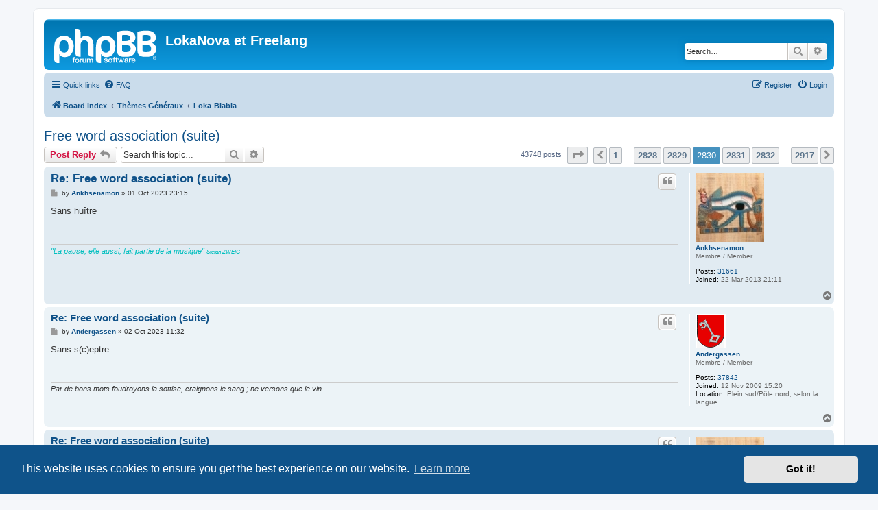

--- FILE ---
content_type: text/html; charset=UTF-8
request_url: https://forum.lokanova.net/viewtopic.php?p=515204&sid=28d0003c978c8c788a30e1465ddd2e70
body_size: 7931
content:
<!DOCTYPE html>
<html dir="ltr" lang="en-gb">
<head>
<meta charset="utf-8" />
<meta http-equiv="X-UA-Compatible" content="IE=edge">
<meta name="viewport" content="width=device-width, initial-scale=1" />

<title>Free word association (suite) - Page 2830 - LokaNova et Freelang</title>

				<link rel="alternate" type="application/atom+xml" title="Feed - New Topics" href="/app.php/feed/topics?sid=8e3be6b1e78a9a9900eecbb3ef99af58">				
	<link rel="canonical" href="https://forum.lokanova.net/viewtopic.php?t=12571&amp;start=42435">

<!--
	phpBB style name: prosilver
	Based on style:   prosilver (this is the default phpBB3 style)
	Original author:  Tom Beddard ( http://www.subBlue.com/ )
	Modified by:
-->

<link href="./assets/css/font-awesome.min.css?assets_version=81" rel="stylesheet">
<link href="./styles/prosilver/theme/stylesheet.css?assets_version=81" rel="stylesheet">
<link href="./styles/prosilver/theme/en/stylesheet.css?assets_version=81" rel="stylesheet">



	<link href="./assets/cookieconsent/cookieconsent.min.css?assets_version=81" rel="stylesheet">

<!--[if lte IE 9]>
	<link href="./styles/prosilver/theme/tweaks.css?assets_version=81" rel="stylesheet">
<![endif]-->





</head>
<body id="phpbb" class="nojs notouch section-viewtopic ltr ">


<div id="wrap" class="wrap">
	<a id="top" class="top-anchor" accesskey="t"></a>
	<div id="page-header">
		<div class="headerbar" role="banner">
					<div class="inner">

			<div id="site-description" class="site-description">
		<a id="logo" class="logo" href="./index.php?sid=8e3be6b1e78a9a9900eecbb3ef99af58" title="Board index">
					<span class="site_logo"></span>
				</a>
				<h1>LokaNova et Freelang</h1>
				<p></p>
				<p class="skiplink"><a href="#start_here">Skip to content</a></p>
			</div>

									<div id="search-box" class="search-box search-header" role="search">
				<form action="./search.php?sid=8e3be6b1e78a9a9900eecbb3ef99af58" method="get" id="search">
				<fieldset>
					<input name="keywords" id="keywords" type="search" maxlength="128" title="Search for keywords" class="inputbox search tiny" size="20" value="" placeholder="Search…" />
					<button class="button button-search" type="submit" title="Search">
						<i class="icon fa-search fa-fw" aria-hidden="true"></i><span class="sr-only">Search</span>
					</button>
					<a href="./search.php?sid=8e3be6b1e78a9a9900eecbb3ef99af58" class="button button-search-end" title="Advanced search">
						<i class="icon fa-cog fa-fw" aria-hidden="true"></i><span class="sr-only">Advanced search</span>
					</a>
					<input type="hidden" name="sid" value="8e3be6b1e78a9a9900eecbb3ef99af58" />

				</fieldset>
				</form>
			</div>
						
			</div>
					</div>
				<div class="navbar" role="navigation">
	<div class="inner">

	<ul id="nav-main" class="nav-main linklist" role="menubar">

		<li id="quick-links" class="quick-links dropdown-container responsive-menu" data-skip-responsive="true">
			<a href="#" class="dropdown-trigger">
				<i class="icon fa-bars fa-fw" aria-hidden="true"></i><span>Quick links</span>
			</a>
			<div class="dropdown">
				<div class="pointer"><div class="pointer-inner"></div></div>
				<ul class="dropdown-contents" role="menu">
					
											<li class="separator"></li>
																									<li>
								<a href="./search.php?search_id=unanswered&amp;sid=8e3be6b1e78a9a9900eecbb3ef99af58" role="menuitem">
									<i class="icon fa-file-o fa-fw icon-gray" aria-hidden="true"></i><span>Unanswered topics</span>
								</a>
							</li>
							<li>
								<a href="./search.php?search_id=active_topics&amp;sid=8e3be6b1e78a9a9900eecbb3ef99af58" role="menuitem">
									<i class="icon fa-file-o fa-fw icon-blue" aria-hidden="true"></i><span>Active topics</span>
								</a>
							</li>
							<li class="separator"></li>
							<li>
								<a href="./search.php?sid=8e3be6b1e78a9a9900eecbb3ef99af58" role="menuitem">
									<i class="icon fa-search fa-fw" aria-hidden="true"></i><span>Search</span>
								</a>
							</li>
					
										<li class="separator"></li>

									</ul>
			</div>
		</li>

				<li data-skip-responsive="true">
			<a href="/app.php/help/faq?sid=8e3be6b1e78a9a9900eecbb3ef99af58" rel="help" title="Frequently Asked Questions" role="menuitem">
				<i class="icon fa-question-circle fa-fw" aria-hidden="true"></i><span>FAQ</span>
			</a>
		</li>
						
			<li class="rightside"  data-skip-responsive="true">
			<a href="./ucp.php?mode=login&amp;redirect=viewtopic.php%3Fp%3D515204&amp;sid=8e3be6b1e78a9a9900eecbb3ef99af58" title="Login" accesskey="x" role="menuitem">
				<i class="icon fa-power-off fa-fw" aria-hidden="true"></i><span>Login</span>
			</a>
		</li>
					<li class="rightside" data-skip-responsive="true">
				<a href="./ucp.php?mode=register&amp;sid=8e3be6b1e78a9a9900eecbb3ef99af58" role="menuitem">
					<i class="icon fa-pencil-square-o  fa-fw" aria-hidden="true"></i><span>Register</span>
				</a>
			</li>
						</ul>

	<ul id="nav-breadcrumbs" class="nav-breadcrumbs linklist navlinks" role="menubar">
				
		
		<li class="breadcrumbs" itemscope itemtype="https://schema.org/BreadcrumbList">

			
							<span class="crumb" itemtype="https://schema.org/ListItem" itemprop="itemListElement" itemscope><a itemprop="item" href="./index.php?sid=8e3be6b1e78a9a9900eecbb3ef99af58" accesskey="h" data-navbar-reference="index"><i class="icon fa-home fa-fw"></i><span itemprop="name">Board index</span></a><meta itemprop="position" content="1" /></span>

											
								<span class="crumb" itemtype="https://schema.org/ListItem" itemprop="itemListElement" itemscope data-forum-id="27"><a itemprop="item" href="./viewforum.php?f=27&amp;sid=8e3be6b1e78a9a9900eecbb3ef99af58"><span itemprop="name">Thèmes Généraux</span></a><meta itemprop="position" content="2" /></span>
															
								<span class="crumb" itemtype="https://schema.org/ListItem" itemprop="itemListElement" itemscope data-forum-id="1"><a itemprop="item" href="./viewforum.php?f=1&amp;sid=8e3be6b1e78a9a9900eecbb3ef99af58"><span itemprop="name">Loka-Blabla</span></a><meta itemprop="position" content="3" /></span>
							
					</li>

		
					<li class="rightside responsive-search">
				<a href="./search.php?sid=8e3be6b1e78a9a9900eecbb3ef99af58" title="View the advanced search options" role="menuitem">
					<i class="icon fa-search fa-fw" aria-hidden="true"></i><span class="sr-only">Search</span>
				</a>
			</li>
			</ul>

	</div>
</div>
	</div>

	
	<a id="start_here" class="anchor"></a>
	<div id="page-body" class="page-body" role="main">
		
		
<h2 class="topic-title"><a href="./viewtopic.php?t=12571&amp;start=42435&amp;sid=8e3be6b1e78a9a9900eecbb3ef99af58">Free word association (suite)</a></h2>
<!-- NOTE: remove the style="display: none" when you want to have the forum description on the topic body -->
<div style="display: none !important;">Venez tous :o) ... blabla, coup de gueule, délire... Faut que ça bouge!!<br /></div>


<div class="action-bar bar-top">
	
			<a href="./posting.php?mode=reply&amp;t=12571&amp;sid=8e3be6b1e78a9a9900eecbb3ef99af58" class="button" title="Post a reply">
							<span>Post Reply</span> <i class="icon fa-reply fa-fw" aria-hidden="true"></i>
					</a>
	
			
			<div class="search-box" role="search">
			<form method="get" id="topic-search" action="./search.php?sid=8e3be6b1e78a9a9900eecbb3ef99af58">
			<fieldset>
				<input class="inputbox search tiny"  type="search" name="keywords" id="search_keywords" size="20" placeholder="Search this topic…" />
				<button class="button button-search" type="submit" title="Search">
					<i class="icon fa-search fa-fw" aria-hidden="true"></i><span class="sr-only">Search</span>
				</button>
				<a href="./search.php?sid=8e3be6b1e78a9a9900eecbb3ef99af58" class="button button-search-end" title="Advanced search">
					<i class="icon fa-cog fa-fw" aria-hidden="true"></i><span class="sr-only">Advanced search</span>
				</a>
				<input type="hidden" name="t" value="12571" />
<input type="hidden" name="sf" value="msgonly" />
<input type="hidden" name="sid" value="8e3be6b1e78a9a9900eecbb3ef99af58" />

			</fieldset>
			</form>
		</div>
	
			<div class="pagination">
			43748 posts
							<ul>
	<li class="dropdown-container dropdown-button-control dropdown-page-jump page-jump">
		<a class="button button-icon-only dropdown-trigger" href="#" title="Click to jump to page…" role="button"><i class="icon fa-level-down fa-rotate-270" aria-hidden="true"></i><span class="sr-only">Page <strong>2830</strong> of <strong>2917</strong></span></a>
		<div class="dropdown">
			<div class="pointer"><div class="pointer-inner"></div></div>
			<ul class="dropdown-contents">
				<li>Jump to page:</li>
				<li class="page-jump-form">
					<input type="number" name="page-number" min="1" max="999999" title="Enter the page number you wish to go to" class="inputbox tiny" data-per-page="15" data-base-url=".&#x2F;viewtopic.php&#x3F;t&#x3D;12571&amp;amp&#x3B;sid&#x3D;8e3be6b1e78a9a9900eecbb3ef99af58" data-start-name="start" />
					<input class="button2" value="Go" type="button" />
				</li>
			</ul>
		</div>
	</li>
			<li class="arrow previous"><a class="button button-icon-only" href="./viewtopic.php?t=12571&amp;sid=8e3be6b1e78a9a9900eecbb3ef99af58&amp;start=42420" rel="prev" role="button"><i class="icon fa-chevron-left fa-fw" aria-hidden="true"></i><span class="sr-only">Previous</span></a></li>
				<li><a class="button" href="./viewtopic.php?t=12571&amp;sid=8e3be6b1e78a9a9900eecbb3ef99af58" role="button">1</a></li>
			<li class="ellipsis" role="separator"><span>…</span></li>
				<li><a class="button" href="./viewtopic.php?t=12571&amp;sid=8e3be6b1e78a9a9900eecbb3ef99af58&amp;start=42405" role="button">2828</a></li>
				<li><a class="button" href="./viewtopic.php?t=12571&amp;sid=8e3be6b1e78a9a9900eecbb3ef99af58&amp;start=42420" role="button">2829</a></li>
			<li class="active"><span>2830</span></li>
				<li><a class="button" href="./viewtopic.php?t=12571&amp;sid=8e3be6b1e78a9a9900eecbb3ef99af58&amp;start=42450" role="button">2831</a></li>
				<li><a class="button" href="./viewtopic.php?t=12571&amp;sid=8e3be6b1e78a9a9900eecbb3ef99af58&amp;start=42465" role="button">2832</a></li>
			<li class="ellipsis" role="separator"><span>…</span></li>
				<li><a class="button" href="./viewtopic.php?t=12571&amp;sid=8e3be6b1e78a9a9900eecbb3ef99af58&amp;start=43740" role="button">2917</a></li>
				<li class="arrow next"><a class="button button-icon-only" href="./viewtopic.php?t=12571&amp;sid=8e3be6b1e78a9a9900eecbb3ef99af58&amp;start=42450" rel="next" role="button"><i class="icon fa-chevron-right fa-fw" aria-hidden="true"></i><span class="sr-only">Next</span></a></li>
	</ul>
					</div>
		</div>




			<div id="p515204" class="post has-profile bg2">
		<div class="inner">

		<dl class="postprofile" id="profile515204">
			<dt class="has-profile-rank has-avatar">
				<div class="avatar-container">
																<a href="./memberlist.php?mode=viewprofile&amp;u=46463&amp;sid=8e3be6b1e78a9a9900eecbb3ef99af58" class="avatar"><img class="avatar" src="./download/file.php?avatar=46463_1672677572.jpg" width="100" height="100" alt="User avatar" /></a>														</div>
								<a href="./memberlist.php?mode=viewprofile&amp;u=46463&amp;sid=8e3be6b1e78a9a9900eecbb3ef99af58" class="username">Ankhsenamon</a>							</dt>

						<dd class="profile-rank">Membre / Member</dd>			
		<dd class="profile-posts"><strong>Posts:</strong> <a href="./search.php?author_id=46463&amp;sr=posts&amp;sid=8e3be6b1e78a9a9900eecbb3ef99af58">31661</a></dd>		<dd class="profile-joined"><strong>Joined:</strong> 22 Mar 2013 21:11</dd>		
		
						
						
		</dl>

		<div class="postbody">
						<div id="post_content515204">

					<h3 class="first">
						<a href="./viewtopic.php?p=515204&amp;sid=8e3be6b1e78a9a9900eecbb3ef99af58#p515204">Re: Free word association (suite)</a>
		</h3>

													<ul class="post-buttons">
																																									<li>
							<a href="./posting.php?mode=quote&amp;p=515204&amp;sid=8e3be6b1e78a9a9900eecbb3ef99af58" title="Reply with quote" class="button button-icon-only">
								<i class="icon fa-quote-left fa-fw" aria-hidden="true"></i><span class="sr-only">Quote</span>
							</a>
						</li>
														</ul>
							
						<p class="author">
									<a class="unread" href="./viewtopic.php?p=515204&amp;sid=8e3be6b1e78a9a9900eecbb3ef99af58#p515204" title="Post">
						<i class="icon fa-file fa-fw icon-lightgray icon-md" aria-hidden="true"></i><span class="sr-only">Post</span>
					</a>
								<span class="responsive-hide">by <strong><a href="./memberlist.php?mode=viewprofile&amp;u=46463&amp;sid=8e3be6b1e78a9a9900eecbb3ef99af58" class="username">Ankhsenamon</a></strong> &raquo; </span><time datetime="2023-10-01T21:15:13+00:00">01 Oct 2023 23:15</time>
			</p>
			
			
			
			<div class="content">Sans huître</div>

			
			
									
						
							<div id="sig515204" class="signature"><em class="text-italics"><span style="color:#00BFBF">"La pause, elle aussi, fait partie de la musique" <span style="font-size:75%;line-height:116%">Stefan ZWEIG</span></span></em></div>			
						</div>

		</div>

				<div class="back2top">
						<a href="#top" class="top" title="Top">
				<i class="icon fa-chevron-circle-up fa-fw icon-gray" aria-hidden="true"></i>
				<span class="sr-only">Top</span>
			</a>
					</div>
		
		</div>
	</div>

				<div id="p515207" class="post has-profile bg1">
		<div class="inner">

		<dl class="postprofile" id="profile515207">
			<dt class="has-profile-rank has-avatar">
				<div class="avatar-container">
																<a href="./memberlist.php?mode=viewprofile&amp;u=34051&amp;sid=8e3be6b1e78a9a9900eecbb3ef99af58" class="avatar"><img class="avatar" src="./download/file.php?avatar=34051_1258378389.gif" width="44" height="50" alt="User avatar" /></a>														</div>
								<a href="./memberlist.php?mode=viewprofile&amp;u=34051&amp;sid=8e3be6b1e78a9a9900eecbb3ef99af58" class="username">Andergassen</a>							</dt>

						<dd class="profile-rank">Membre / Member</dd>			
		<dd class="profile-posts"><strong>Posts:</strong> <a href="./search.php?author_id=34051&amp;sr=posts&amp;sid=8e3be6b1e78a9a9900eecbb3ef99af58">37842</a></dd>		<dd class="profile-joined"><strong>Joined:</strong> 12 Nov 2009 15:20</dd>		
		
											<dd class="profile-custom-field profile-phpbb_location"><strong>Location:</strong> Plein sud/Pôle nord, selon la langue</dd>
							
						
		</dl>

		<div class="postbody">
						<div id="post_content515207">

					<h3 >
						<a href="./viewtopic.php?p=515207&amp;sid=8e3be6b1e78a9a9900eecbb3ef99af58#p515207">Re: Free word association (suite)</a>
		</h3>

													<ul class="post-buttons">
																																									<li>
							<a href="./posting.php?mode=quote&amp;p=515207&amp;sid=8e3be6b1e78a9a9900eecbb3ef99af58" title="Reply with quote" class="button button-icon-only">
								<i class="icon fa-quote-left fa-fw" aria-hidden="true"></i><span class="sr-only">Quote</span>
							</a>
						</li>
														</ul>
							
						<p class="author">
									<a class="unread" href="./viewtopic.php?p=515207&amp;sid=8e3be6b1e78a9a9900eecbb3ef99af58#p515207" title="Post">
						<i class="icon fa-file fa-fw icon-lightgray icon-md" aria-hidden="true"></i><span class="sr-only">Post</span>
					</a>
								<span class="responsive-hide">by <strong><a href="./memberlist.php?mode=viewprofile&amp;u=34051&amp;sid=8e3be6b1e78a9a9900eecbb3ef99af58" class="username">Andergassen</a></strong> &raquo; </span><time datetime="2023-10-02T09:32:03+00:00">02 Oct 2023 11:32</time>
			</p>
			
			
			
			<div class="content">Sans s(c)eptre</div>

			
			
									
						
							<div id="sig515207" class="signature"><em class="text-italics">Par de bons mots foudroyons la sottise, craignons le sang ; ne versons que le vin.</em></div>			
						</div>

		</div>

				<div class="back2top">
						<a href="#top" class="top" title="Top">
				<i class="icon fa-chevron-circle-up fa-fw icon-gray" aria-hidden="true"></i>
				<span class="sr-only">Top</span>
			</a>
					</div>
		
		</div>
	</div>

				<div id="p515211" class="post has-profile bg2">
		<div class="inner">

		<dl class="postprofile" id="profile515211">
			<dt class="has-profile-rank has-avatar">
				<div class="avatar-container">
																<a href="./memberlist.php?mode=viewprofile&amp;u=46463&amp;sid=8e3be6b1e78a9a9900eecbb3ef99af58" class="avatar"><img class="avatar" src="./download/file.php?avatar=46463_1672677572.jpg" width="100" height="100" alt="User avatar" /></a>														</div>
								<a href="./memberlist.php?mode=viewprofile&amp;u=46463&amp;sid=8e3be6b1e78a9a9900eecbb3ef99af58" class="username">Ankhsenamon</a>							</dt>

						<dd class="profile-rank">Membre / Member</dd>			
		<dd class="profile-posts"><strong>Posts:</strong> <a href="./search.php?author_id=46463&amp;sr=posts&amp;sid=8e3be6b1e78a9a9900eecbb3ef99af58">31661</a></dd>		<dd class="profile-joined"><strong>Joined:</strong> 22 Mar 2013 21:11</dd>		
		
						
						
		</dl>

		<div class="postbody">
						<div id="post_content515211">

					<h3 >
						<a href="./viewtopic.php?p=515211&amp;sid=8e3be6b1e78a9a9900eecbb3ef99af58#p515211">Re: Free word association (suite)</a>
		</h3>

													<ul class="post-buttons">
																																									<li>
							<a href="./posting.php?mode=quote&amp;p=515211&amp;sid=8e3be6b1e78a9a9900eecbb3ef99af58" title="Reply with quote" class="button button-icon-only">
								<i class="icon fa-quote-left fa-fw" aria-hidden="true"></i><span class="sr-only">Quote</span>
							</a>
						</li>
														</ul>
							
						<p class="author">
									<a class="unread" href="./viewtopic.php?p=515211&amp;sid=8e3be6b1e78a9a9900eecbb3ef99af58#p515211" title="Post">
						<i class="icon fa-file fa-fw icon-lightgray icon-md" aria-hidden="true"></i><span class="sr-only">Post</span>
					</a>
								<span class="responsive-hide">by <strong><a href="./memberlist.php?mode=viewprofile&amp;u=46463&amp;sid=8e3be6b1e78a9a9900eecbb3ef99af58" class="username">Ankhsenamon</a></strong> &raquo; </span><time datetime="2023-10-02T17:03:17+00:00">02 Oct 2023 19:03</time>
			</p>
			
			
			
			<div class="content">Dé chut <img alt="🎲" class="emoji smilies" draggable="false" src="//cdn.jsdelivr.net/gh/twitter/twemoji@latest/assets/svg/1f3b2.svg"></div>

			
			
									
						
							<div id="sig515211" class="signature"><em class="text-italics"><span style="color:#00BFBF">"La pause, elle aussi, fait partie de la musique" <span style="font-size:75%;line-height:116%">Stefan ZWEIG</span></span></em></div>			
						</div>

		</div>

				<div class="back2top">
						<a href="#top" class="top" title="Top">
				<i class="icon fa-chevron-circle-up fa-fw icon-gray" aria-hidden="true"></i>
				<span class="sr-only">Top</span>
			</a>
					</div>
		
		</div>
	</div>

				<div id="p515219" class="post has-profile bg1">
		<div class="inner">

		<dl class="postprofile" id="profile515219">
			<dt class="has-profile-rank has-avatar">
				<div class="avatar-container">
																<a href="./memberlist.php?mode=viewprofile&amp;u=34051&amp;sid=8e3be6b1e78a9a9900eecbb3ef99af58" class="avatar"><img class="avatar" src="./download/file.php?avatar=34051_1258378389.gif" width="44" height="50" alt="User avatar" /></a>														</div>
								<a href="./memberlist.php?mode=viewprofile&amp;u=34051&amp;sid=8e3be6b1e78a9a9900eecbb3ef99af58" class="username">Andergassen</a>							</dt>

						<dd class="profile-rank">Membre / Member</dd>			
		<dd class="profile-posts"><strong>Posts:</strong> <a href="./search.php?author_id=34051&amp;sr=posts&amp;sid=8e3be6b1e78a9a9900eecbb3ef99af58">37842</a></dd>		<dd class="profile-joined"><strong>Joined:</strong> 12 Nov 2009 15:20</dd>		
		
											<dd class="profile-custom-field profile-phpbb_location"><strong>Location:</strong> Plein sud/Pôle nord, selon la langue</dd>
							
						
		</dl>

		<div class="postbody">
						<div id="post_content515219">

					<h3 >
						<a href="./viewtopic.php?p=515219&amp;sid=8e3be6b1e78a9a9900eecbb3ef99af58#p515219">Re: Free word association (suite)</a>
		</h3>

													<ul class="post-buttons">
																																									<li>
							<a href="./posting.php?mode=quote&amp;p=515219&amp;sid=8e3be6b1e78a9a9900eecbb3ef99af58" title="Reply with quote" class="button button-icon-only">
								<i class="icon fa-quote-left fa-fw" aria-hidden="true"></i><span class="sr-only">Quote</span>
							</a>
						</li>
														</ul>
							
						<p class="author">
									<a class="unread" href="./viewtopic.php?p=515219&amp;sid=8e3be6b1e78a9a9900eecbb3ef99af58#p515219" title="Post">
						<i class="icon fa-file fa-fw icon-lightgray icon-md" aria-hidden="true"></i><span class="sr-only">Post</span>
					</a>
								<span class="responsive-hide">by <strong><a href="./memberlist.php?mode=viewprofile&amp;u=34051&amp;sid=8e3be6b1e78a9a9900eecbb3ef99af58" class="username">Andergassen</a></strong> &raquo; </span><time datetime="2023-10-03T07:06:15+00:00">03 Oct 2023 09:06</time>
			</p>
			
			
			
			<div class="content">face perdue</div>

			
			
									
						
							<div id="sig515219" class="signature"><em class="text-italics">Par de bons mots foudroyons la sottise, craignons le sang ; ne versons que le vin.</em></div>			
						</div>

		</div>

				<div class="back2top">
						<a href="#top" class="top" title="Top">
				<i class="icon fa-chevron-circle-up fa-fw icon-gray" aria-hidden="true"></i>
				<span class="sr-only">Top</span>
			</a>
					</div>
		
		</div>
	</div>

				<div id="p515222" class="post has-profile bg2">
		<div class="inner">

		<dl class="postprofile" id="profile515222">
			<dt class="has-profile-rank has-avatar">
				<div class="avatar-container">
																<a href="./memberlist.php?mode=viewprofile&amp;u=46463&amp;sid=8e3be6b1e78a9a9900eecbb3ef99af58" class="avatar"><img class="avatar" src="./download/file.php?avatar=46463_1672677572.jpg" width="100" height="100" alt="User avatar" /></a>														</div>
								<a href="./memberlist.php?mode=viewprofile&amp;u=46463&amp;sid=8e3be6b1e78a9a9900eecbb3ef99af58" class="username">Ankhsenamon</a>							</dt>

						<dd class="profile-rank">Membre / Member</dd>			
		<dd class="profile-posts"><strong>Posts:</strong> <a href="./search.php?author_id=46463&amp;sr=posts&amp;sid=8e3be6b1e78a9a9900eecbb3ef99af58">31661</a></dd>		<dd class="profile-joined"><strong>Joined:</strong> 22 Mar 2013 21:11</dd>		
		
						
						
		</dl>

		<div class="postbody">
						<div id="post_content515222">

					<h3 >
						<a href="./viewtopic.php?p=515222&amp;sid=8e3be6b1e78a9a9900eecbb3ef99af58#p515222">Re: Free word association (suite)</a>
		</h3>

													<ul class="post-buttons">
																																									<li>
							<a href="./posting.php?mode=quote&amp;p=515222&amp;sid=8e3be6b1e78a9a9900eecbb3ef99af58" title="Reply with quote" class="button button-icon-only">
								<i class="icon fa-quote-left fa-fw" aria-hidden="true"></i><span class="sr-only">Quote</span>
							</a>
						</li>
														</ul>
							
						<p class="author">
									<a class="unread" href="./viewtopic.php?p=515222&amp;sid=8e3be6b1e78a9a9900eecbb3ef99af58#p515222" title="Post">
						<i class="icon fa-file fa-fw icon-lightgray icon-md" aria-hidden="true"></i><span class="sr-only">Post</span>
					</a>
								<span class="responsive-hide">by <strong><a href="./memberlist.php?mode=viewprofile&amp;u=46463&amp;sid=8e3be6b1e78a9a9900eecbb3ef99af58" class="username">Ankhsenamon</a></strong> &raquo; </span><time datetime="2023-10-03T10:39:10+00:00">03 Oct 2023 12:39</time>
			</p>
			
			
			
			<div class="content">Face-efface <img alt="🤜" class="emoji smilies" draggable="false" src="//cdn.jsdelivr.net/gh/twitter/twemoji@latest/assets/svg/1f91c.svg"><img alt="🤛" class="emoji smilies" draggable="false" src="//cdn.jsdelivr.net/gh/twitter/twemoji@latest/assets/svg/1f91b.svg"></div>

			
			
									
						
							<div id="sig515222" class="signature"><em class="text-italics"><span style="color:#00BFBF">"La pause, elle aussi, fait partie de la musique" <span style="font-size:75%;line-height:116%">Stefan ZWEIG</span></span></em></div>			
						</div>

		</div>

				<div class="back2top">
						<a href="#top" class="top" title="Top">
				<i class="icon fa-chevron-circle-up fa-fw icon-gray" aria-hidden="true"></i>
				<span class="sr-only">Top</span>
			</a>
					</div>
		
		</div>
	</div>

				<div id="p515223" class="post has-profile bg1">
		<div class="inner">

		<dl class="postprofile" id="profile515223">
			<dt class="has-profile-rank has-avatar">
				<div class="avatar-container">
																<a href="./memberlist.php?mode=viewprofile&amp;u=34051&amp;sid=8e3be6b1e78a9a9900eecbb3ef99af58" class="avatar"><img class="avatar" src="./download/file.php?avatar=34051_1258378389.gif" width="44" height="50" alt="User avatar" /></a>														</div>
								<a href="./memberlist.php?mode=viewprofile&amp;u=34051&amp;sid=8e3be6b1e78a9a9900eecbb3ef99af58" class="username">Andergassen</a>							</dt>

						<dd class="profile-rank">Membre / Member</dd>			
		<dd class="profile-posts"><strong>Posts:</strong> <a href="./search.php?author_id=34051&amp;sr=posts&amp;sid=8e3be6b1e78a9a9900eecbb3ef99af58">37842</a></dd>		<dd class="profile-joined"><strong>Joined:</strong> 12 Nov 2009 15:20</dd>		
		
											<dd class="profile-custom-field profile-phpbb_location"><strong>Location:</strong> Plein sud/Pôle nord, selon la langue</dd>
							
						
		</dl>

		<div class="postbody">
						<div id="post_content515223">

					<h3 >
						<a href="./viewtopic.php?p=515223&amp;sid=8e3be6b1e78a9a9900eecbb3ef99af58#p515223">Re: Free word association (suite)</a>
		</h3>

													<ul class="post-buttons">
																																									<li>
							<a href="./posting.php?mode=quote&amp;p=515223&amp;sid=8e3be6b1e78a9a9900eecbb3ef99af58" title="Reply with quote" class="button button-icon-only">
								<i class="icon fa-quote-left fa-fw" aria-hidden="true"></i><span class="sr-only">Quote</span>
							</a>
						</li>
														</ul>
							
						<p class="author">
									<a class="unread" href="./viewtopic.php?p=515223&amp;sid=8e3be6b1e78a9a9900eecbb3ef99af58#p515223" title="Post">
						<i class="icon fa-file fa-fw icon-lightgray icon-md" aria-hidden="true"></i><span class="sr-only">Post</span>
					</a>
								<span class="responsive-hide">by <strong><a href="./memberlist.php?mode=viewprofile&amp;u=34051&amp;sid=8e3be6b1e78a9a9900eecbb3ef99af58" class="username">Andergassen</a></strong> &raquo; </span><time datetime="2023-10-03T15:51:19+00:00">03 Oct 2023 17:51</time>
			</p>
			
			
			
			<div class="content">gomme</div>

			
			
									
						
							<div id="sig515223" class="signature"><em class="text-italics">Par de bons mots foudroyons la sottise, craignons le sang ; ne versons que le vin.</em></div>			
						</div>

		</div>

				<div class="back2top">
						<a href="#top" class="top" title="Top">
				<i class="icon fa-chevron-circle-up fa-fw icon-gray" aria-hidden="true"></i>
				<span class="sr-only">Top</span>
			</a>
					</div>
		
		</div>
	</div>

				<div id="p515226" class="post has-profile bg2">
		<div class="inner">

		<dl class="postprofile" id="profile515226">
			<dt class="has-profile-rank has-avatar">
				<div class="avatar-container">
																<a href="./memberlist.php?mode=viewprofile&amp;u=46463&amp;sid=8e3be6b1e78a9a9900eecbb3ef99af58" class="avatar"><img class="avatar" src="./download/file.php?avatar=46463_1672677572.jpg" width="100" height="100" alt="User avatar" /></a>														</div>
								<a href="./memberlist.php?mode=viewprofile&amp;u=46463&amp;sid=8e3be6b1e78a9a9900eecbb3ef99af58" class="username">Ankhsenamon</a>							</dt>

						<dd class="profile-rank">Membre / Member</dd>			
		<dd class="profile-posts"><strong>Posts:</strong> <a href="./search.php?author_id=46463&amp;sr=posts&amp;sid=8e3be6b1e78a9a9900eecbb3ef99af58">31661</a></dd>		<dd class="profile-joined"><strong>Joined:</strong> 22 Mar 2013 21:11</dd>		
		
						
						
		</dl>

		<div class="postbody">
						<div id="post_content515226">

					<h3 >
						<a href="./viewtopic.php?p=515226&amp;sid=8e3be6b1e78a9a9900eecbb3ef99af58#p515226">Re: Free word association (suite)</a>
		</h3>

													<ul class="post-buttons">
																																									<li>
							<a href="./posting.php?mode=quote&amp;p=515226&amp;sid=8e3be6b1e78a9a9900eecbb3ef99af58" title="Reply with quote" class="button button-icon-only">
								<i class="icon fa-quote-left fa-fw" aria-hidden="true"></i><span class="sr-only">Quote</span>
							</a>
						</li>
														</ul>
							
						<p class="author">
									<a class="unread" href="./viewtopic.php?p=515226&amp;sid=8e3be6b1e78a9a9900eecbb3ef99af58#p515226" title="Post">
						<i class="icon fa-file fa-fw icon-lightgray icon-md" aria-hidden="true"></i><span class="sr-only">Post</span>
					</a>
								<span class="responsive-hide">by <strong><a href="./memberlist.php?mode=viewprofile&amp;u=46463&amp;sid=8e3be6b1e78a9a9900eecbb3ef99af58" class="username">Ankhsenamon</a></strong> &raquo; </span><time datetime="2023-10-03T17:11:02+00:00">03 Oct 2023 19:11</time>
			</p>
			
			
			
			<div class="content">... un enfant aux yeux de lumièèère!<img alt="🐦" class="emoji smilies" draggable="false" src="//cdn.jsdelivr.net/gh/twitter/twemoji@latest/assets/svg/1f426.svg"></div>

			
			
									
						
							<div id="sig515226" class="signature"><em class="text-italics"><span style="color:#00BFBF">"La pause, elle aussi, fait partie de la musique" <span style="font-size:75%;line-height:116%">Stefan ZWEIG</span></span></em></div>			
						</div>

		</div>

				<div class="back2top">
						<a href="#top" class="top" title="Top">
				<i class="icon fa-chevron-circle-up fa-fw icon-gray" aria-hidden="true"></i>
				<span class="sr-only">Top</span>
			</a>
					</div>
		
		</div>
	</div>

				<div id="p515231" class="post has-profile bg1">
		<div class="inner">

		<dl class="postprofile" id="profile515231">
			<dt class="has-profile-rank has-avatar">
				<div class="avatar-container">
																<a href="./memberlist.php?mode=viewprofile&amp;u=34051&amp;sid=8e3be6b1e78a9a9900eecbb3ef99af58" class="avatar"><img class="avatar" src="./download/file.php?avatar=34051_1258378389.gif" width="44" height="50" alt="User avatar" /></a>														</div>
								<a href="./memberlist.php?mode=viewprofile&amp;u=34051&amp;sid=8e3be6b1e78a9a9900eecbb3ef99af58" class="username">Andergassen</a>							</dt>

						<dd class="profile-rank">Membre / Member</dd>			
		<dd class="profile-posts"><strong>Posts:</strong> <a href="./search.php?author_id=34051&amp;sr=posts&amp;sid=8e3be6b1e78a9a9900eecbb3ef99af58">37842</a></dd>		<dd class="profile-joined"><strong>Joined:</strong> 12 Nov 2009 15:20</dd>		
		
											<dd class="profile-custom-field profile-phpbb_location"><strong>Location:</strong> Plein sud/Pôle nord, selon la langue</dd>
							
						
		</dl>

		<div class="postbody">
						<div id="post_content515231">

					<h3 >
						<a href="./viewtopic.php?p=515231&amp;sid=8e3be6b1e78a9a9900eecbb3ef99af58#p515231">Re: Free word association (suite)</a>
		</h3>

													<ul class="post-buttons">
																																									<li>
							<a href="./posting.php?mode=quote&amp;p=515231&amp;sid=8e3be6b1e78a9a9900eecbb3ef99af58" title="Reply with quote" class="button button-icon-only">
								<i class="icon fa-quote-left fa-fw" aria-hidden="true"></i><span class="sr-only">Quote</span>
							</a>
						</li>
														</ul>
							
						<p class="author">
									<a class="unread" href="./viewtopic.php?p=515231&amp;sid=8e3be6b1e78a9a9900eecbb3ef99af58#p515231" title="Post">
						<i class="icon fa-file fa-fw icon-lightgray icon-md" aria-hidden="true"></i><span class="sr-only">Post</span>
					</a>
								<span class="responsive-hide">by <strong><a href="./memberlist.php?mode=viewprofile&amp;u=34051&amp;sid=8e3be6b1e78a9a9900eecbb3ef99af58" class="username">Andergassen</a></strong> &raquo; </span><time datetime="2023-10-03T17:26:27+00:00">03 Oct 2023 19:26</time>
			</p>
			
			
			
			<div class="content">révélation</div>

			
			
									
						
							<div id="sig515231" class="signature"><em class="text-italics">Par de bons mots foudroyons la sottise, craignons le sang ; ne versons que le vin.</em></div>			
						</div>

		</div>

				<div class="back2top">
						<a href="#top" class="top" title="Top">
				<i class="icon fa-chevron-circle-up fa-fw icon-gray" aria-hidden="true"></i>
				<span class="sr-only">Top</span>
			</a>
					</div>
		
		</div>
	</div>

				<div id="p515234" class="post has-profile bg2">
		<div class="inner">

		<dl class="postprofile" id="profile515234">
			<dt class="has-profile-rank has-avatar">
				<div class="avatar-container">
																<a href="./memberlist.php?mode=viewprofile&amp;u=46463&amp;sid=8e3be6b1e78a9a9900eecbb3ef99af58" class="avatar"><img class="avatar" src="./download/file.php?avatar=46463_1672677572.jpg" width="100" height="100" alt="User avatar" /></a>														</div>
								<a href="./memberlist.php?mode=viewprofile&amp;u=46463&amp;sid=8e3be6b1e78a9a9900eecbb3ef99af58" class="username">Ankhsenamon</a>							</dt>

						<dd class="profile-rank">Membre / Member</dd>			
		<dd class="profile-posts"><strong>Posts:</strong> <a href="./search.php?author_id=46463&amp;sr=posts&amp;sid=8e3be6b1e78a9a9900eecbb3ef99af58">31661</a></dd>		<dd class="profile-joined"><strong>Joined:</strong> 22 Mar 2013 21:11</dd>		
		
						
						
		</dl>

		<div class="postbody">
						<div id="post_content515234">

					<h3 >
						<a href="./viewtopic.php?p=515234&amp;sid=8e3be6b1e78a9a9900eecbb3ef99af58#p515234">Re: Free word association (suite)</a>
		</h3>

													<ul class="post-buttons">
																																									<li>
							<a href="./posting.php?mode=quote&amp;p=515234&amp;sid=8e3be6b1e78a9a9900eecbb3ef99af58" title="Reply with quote" class="button button-icon-only">
								<i class="icon fa-quote-left fa-fw" aria-hidden="true"></i><span class="sr-only">Quote</span>
							</a>
						</li>
														</ul>
							
						<p class="author">
									<a class="unread" href="./viewtopic.php?p=515234&amp;sid=8e3be6b1e78a9a9900eecbb3ef99af58#p515234" title="Post">
						<i class="icon fa-file fa-fw icon-lightgray icon-md" aria-hidden="true"></i><span class="sr-only">Post</span>
					</a>
								<span class="responsive-hide">by <strong><a href="./memberlist.php?mode=viewprofile&amp;u=46463&amp;sid=8e3be6b1e78a9a9900eecbb3ef99af58" class="username">Ankhsenamon</a></strong> &raquo; </span><time datetime="2023-10-03T19:48:05+00:00">03 Oct 2023 21:48</time>
			</p>
			
			
			
			<div class="content">Gabriel</div>

			
			
									
						
							<div id="sig515234" class="signature"><em class="text-italics"><span style="color:#00BFBF">"La pause, elle aussi, fait partie de la musique" <span style="font-size:75%;line-height:116%">Stefan ZWEIG</span></span></em></div>			
						</div>

		</div>

				<div class="back2top">
						<a href="#top" class="top" title="Top">
				<i class="icon fa-chevron-circle-up fa-fw icon-gray" aria-hidden="true"></i>
				<span class="sr-only">Top</span>
			</a>
					</div>
		
		</div>
	</div>

				<div id="p515236" class="post has-profile bg1">
		<div class="inner">

		<dl class="postprofile" id="profile515236">
			<dt class="has-profile-rank has-avatar">
				<div class="avatar-container">
																<a href="./memberlist.php?mode=viewprofile&amp;u=2&amp;sid=8e3be6b1e78a9a9900eecbb3ef99af58" class="avatar"><img class="avatar" src="./download/file.php?avatar=2_1288490991.gif" width="100" height="101" alt="User avatar" /></a>														</div>
								<a href="./memberlist.php?mode=viewprofile&amp;u=2&amp;sid=8e3be6b1e78a9a9900eecbb3ef99af58" class="username">Latinus</a>							</dt>

						<dd class="profile-rank">Admin</dd>			
		<dd class="profile-posts"><strong>Posts:</strong> <a href="./search.php?author_id=2&amp;sr=posts&amp;sid=8e3be6b1e78a9a9900eecbb3ef99af58">25004</a></dd>		<dd class="profile-joined"><strong>Joined:</strong> 18 Mar 2002 01:00</dd>		
		
																<dd class="profile-custom-field profile-phpbb_location"><strong>Location:</strong> complètement à l'Ouest</dd>
							
							<dd class="profile-contact">
				<strong>Contact:</strong>
				<div class="dropdown-container dropdown-left">
					<a href="#" class="dropdown-trigger" title="Contact Latinus">
						<i class="icon fa-commenting-o fa-fw icon-lg" aria-hidden="true"></i><span class="sr-only">Contact Latinus</span>
					</a>
					<div class="dropdown">
						<div class="pointer"><div class="pointer-inner"></div></div>
						<div class="dropdown-contents contact-icons">
																																								<div>
																	<a href="http://forum.lokanova.net" title="Website" class="last-cell">
										<span class="contact-icon phpbb_website-icon">Website</span>									</a>
																	</div>
																					</div>
					</div>
				</div>
			</dd>
				
		</dl>

		<div class="postbody">
						<div id="post_content515236">

					<h3 >
						<a href="./viewtopic.php?p=515236&amp;sid=8e3be6b1e78a9a9900eecbb3ef99af58#p515236">Re: Free word association (suite)</a>
		</h3>

													<ul class="post-buttons">
																																									<li>
							<a href="./posting.php?mode=quote&amp;p=515236&amp;sid=8e3be6b1e78a9a9900eecbb3ef99af58" title="Reply with quote" class="button button-icon-only">
								<i class="icon fa-quote-left fa-fw" aria-hidden="true"></i><span class="sr-only">Quote</span>
							</a>
						</li>
														</ul>
							
						<p class="author">
									<a class="unread" href="./viewtopic.php?p=515236&amp;sid=8e3be6b1e78a9a9900eecbb3ef99af58#p515236" title="Post">
						<i class="icon fa-file fa-fw icon-lightgray icon-md" aria-hidden="true"></i><span class="sr-only">Post</span>
					</a>
								<span class="responsive-hide">by <strong><a href="./memberlist.php?mode=viewprofile&amp;u=2&amp;sid=8e3be6b1e78a9a9900eecbb3ef99af58" class="username">Latinus</a></strong> &raquo; </span><time datetime="2023-10-04T17:41:55+00:00">04 Oct 2023 19:41</time>
			</p>
			
			
			
			<div class="content">Mais le gars brille-t-il ?</div>

			
			
									
						
							<div id="sig515236" class="signature">Les courses hippiques, lorsqu'elles s'y frottent.</div>			
						</div>

		</div>

				<div class="back2top">
						<a href="#top" class="top" title="Top">
				<i class="icon fa-chevron-circle-up fa-fw icon-gray" aria-hidden="true"></i>
				<span class="sr-only">Top</span>
			</a>
					</div>
		
		</div>
	</div>

				<div id="p515240" class="post has-profile bg2">
		<div class="inner">

		<dl class="postprofile" id="profile515240">
			<dt class="has-profile-rank has-avatar">
				<div class="avatar-container">
																<a href="./memberlist.php?mode=viewprofile&amp;u=46463&amp;sid=8e3be6b1e78a9a9900eecbb3ef99af58" class="avatar"><img class="avatar" src="./download/file.php?avatar=46463_1672677572.jpg" width="100" height="100" alt="User avatar" /></a>														</div>
								<a href="./memberlist.php?mode=viewprofile&amp;u=46463&amp;sid=8e3be6b1e78a9a9900eecbb3ef99af58" class="username">Ankhsenamon</a>							</dt>

						<dd class="profile-rank">Membre / Member</dd>			
		<dd class="profile-posts"><strong>Posts:</strong> <a href="./search.php?author_id=46463&amp;sr=posts&amp;sid=8e3be6b1e78a9a9900eecbb3ef99af58">31661</a></dd>		<dd class="profile-joined"><strong>Joined:</strong> 22 Mar 2013 21:11</dd>		
		
						
						
		</dl>

		<div class="postbody">
						<div id="post_content515240">

					<h3 >
						<a href="./viewtopic.php?p=515240&amp;sid=8e3be6b1e78a9a9900eecbb3ef99af58#p515240">Re: Free word association (suite)</a>
		</h3>

													<ul class="post-buttons">
																																									<li>
							<a href="./posting.php?mode=quote&amp;p=515240&amp;sid=8e3be6b1e78a9a9900eecbb3ef99af58" title="Reply with quote" class="button button-icon-only">
								<i class="icon fa-quote-left fa-fw" aria-hidden="true"></i><span class="sr-only">Quote</span>
							</a>
						</li>
														</ul>
							
						<p class="author">
									<a class="unread" href="./viewtopic.php?p=515240&amp;sid=8e3be6b1e78a9a9900eecbb3ef99af58#p515240" title="Post">
						<i class="icon fa-file fa-fw icon-lightgray icon-md" aria-hidden="true"></i><span class="sr-only">Post</span>
					</a>
								<span class="responsive-hide">by <strong><a href="./memberlist.php?mode=viewprofile&amp;u=46463&amp;sid=8e3be6b1e78a9a9900eecbb3ef99af58" class="username">Ankhsenamon</a></strong> &raquo; </span><time datetime="2023-10-04T20:26:54+00:00">04 Oct 2023 22:26</time>
			</p>
			
			
			
			<div class="content"><img class="smilies" src="./images/smilies/nono.gif" width="22" height="19" alt=":nono:" title=":nono:"> Est terni, té!</div>

			
			
									
						
							<div id="sig515240" class="signature"><em class="text-italics"><span style="color:#00BFBF">"La pause, elle aussi, fait partie de la musique" <span style="font-size:75%;line-height:116%">Stefan ZWEIG</span></span></em></div>			
						</div>

		</div>

				<div class="back2top">
						<a href="#top" class="top" title="Top">
				<i class="icon fa-chevron-circle-up fa-fw icon-gray" aria-hidden="true"></i>
				<span class="sr-only">Top</span>
			</a>
					</div>
		
		</div>
	</div>

				<div id="p515246" class="post has-profile bg1">
		<div class="inner">

		<dl class="postprofile" id="profile515246">
			<dt class="has-profile-rank has-avatar">
				<div class="avatar-container">
																<a href="./memberlist.php?mode=viewprofile&amp;u=34051&amp;sid=8e3be6b1e78a9a9900eecbb3ef99af58" class="avatar"><img class="avatar" src="./download/file.php?avatar=34051_1258378389.gif" width="44" height="50" alt="User avatar" /></a>														</div>
								<a href="./memberlist.php?mode=viewprofile&amp;u=34051&amp;sid=8e3be6b1e78a9a9900eecbb3ef99af58" class="username">Andergassen</a>							</dt>

						<dd class="profile-rank">Membre / Member</dd>			
		<dd class="profile-posts"><strong>Posts:</strong> <a href="./search.php?author_id=34051&amp;sr=posts&amp;sid=8e3be6b1e78a9a9900eecbb3ef99af58">37842</a></dd>		<dd class="profile-joined"><strong>Joined:</strong> 12 Nov 2009 15:20</dd>		
		
											<dd class="profile-custom-field profile-phpbb_location"><strong>Location:</strong> Plein sud/Pôle nord, selon la langue</dd>
							
						
		</dl>

		<div class="postbody">
						<div id="post_content515246">

					<h3 >
						<a href="./viewtopic.php?p=515246&amp;sid=8e3be6b1e78a9a9900eecbb3ef99af58#p515246">Re: Free word association (suite)</a>
		</h3>

													<ul class="post-buttons">
																																									<li>
							<a href="./posting.php?mode=quote&amp;p=515246&amp;sid=8e3be6b1e78a9a9900eecbb3ef99af58" title="Reply with quote" class="button button-icon-only">
								<i class="icon fa-quote-left fa-fw" aria-hidden="true"></i><span class="sr-only">Quote</span>
							</a>
						</li>
														</ul>
							
						<p class="author">
									<a class="unread" href="./viewtopic.php?p=515246&amp;sid=8e3be6b1e78a9a9900eecbb3ef99af58#p515246" title="Post">
						<i class="icon fa-file fa-fw icon-lightgray icon-md" aria-hidden="true"></i><span class="sr-only">Post</span>
					</a>
								<span class="responsive-hide">by <strong><a href="./memberlist.php?mode=viewprofile&amp;u=34051&amp;sid=8e3be6b1e78a9a9900eecbb3ef99af58" class="username">Andergassen</a></strong> &raquo; </span><time datetime="2023-10-06T17:29:28+00:00">06 Oct 2023 19:29</time>
			</p>
			
			
			
			<div class="content">et un jour</div>

			
			
									
						
							<div id="sig515246" class="signature"><em class="text-italics">Par de bons mots foudroyons la sottise, craignons le sang ; ne versons que le vin.</em></div>			
						</div>

		</div>

				<div class="back2top">
						<a href="#top" class="top" title="Top">
				<i class="icon fa-chevron-circle-up fa-fw icon-gray" aria-hidden="true"></i>
				<span class="sr-only">Top</span>
			</a>
					</div>
		
		</div>
	</div>

				<div id="p515249" class="post has-profile bg2">
		<div class="inner">

		<dl class="postprofile" id="profile515249">
			<dt class="has-profile-rank has-avatar">
				<div class="avatar-container">
																<a href="./memberlist.php?mode=viewprofile&amp;u=46463&amp;sid=8e3be6b1e78a9a9900eecbb3ef99af58" class="avatar"><img class="avatar" src="./download/file.php?avatar=46463_1672677572.jpg" width="100" height="100" alt="User avatar" /></a>														</div>
								<a href="./memberlist.php?mode=viewprofile&amp;u=46463&amp;sid=8e3be6b1e78a9a9900eecbb3ef99af58" class="username">Ankhsenamon</a>							</dt>

						<dd class="profile-rank">Membre / Member</dd>			
		<dd class="profile-posts"><strong>Posts:</strong> <a href="./search.php?author_id=46463&amp;sr=posts&amp;sid=8e3be6b1e78a9a9900eecbb3ef99af58">31661</a></dd>		<dd class="profile-joined"><strong>Joined:</strong> 22 Mar 2013 21:11</dd>		
		
						
						
		</dl>

		<div class="postbody">
						<div id="post_content515249">

					<h3 >
						<a href="./viewtopic.php?p=515249&amp;sid=8e3be6b1e78a9a9900eecbb3ef99af58#p515249">Re: Free word association (suite)</a>
		</h3>

													<ul class="post-buttons">
																																									<li>
							<a href="./posting.php?mode=quote&amp;p=515249&amp;sid=8e3be6b1e78a9a9900eecbb3ef99af58" title="Reply with quote" class="button button-icon-only">
								<i class="icon fa-quote-left fa-fw" aria-hidden="true"></i><span class="sr-only">Quote</span>
							</a>
						</li>
														</ul>
							
						<p class="author">
									<a class="unread" href="./viewtopic.php?p=515249&amp;sid=8e3be6b1e78a9a9900eecbb3ef99af58#p515249" title="Post">
						<i class="icon fa-file fa-fw icon-lightgray icon-md" aria-hidden="true"></i><span class="sr-only">Post</span>
					</a>
								<span class="responsive-hide">by <strong><a href="./memberlist.php?mode=viewprofile&amp;u=46463&amp;sid=8e3be6b1e78a9a9900eecbb3ef99af58" class="username">Ankhsenamon</a></strong> &raquo; </span><time datetime="2023-10-06T18:20:26+00:00">06 Oct 2023 20:20</time>
			</p>
			
			
			
			<div class="content">... une femme</div>

			
			
									
						
							<div id="sig515249" class="signature"><em class="text-italics"><span style="color:#00BFBF">"La pause, elle aussi, fait partie de la musique" <span style="font-size:75%;line-height:116%">Stefan ZWEIG</span></span></em></div>			
						</div>

		</div>

				<div class="back2top">
						<a href="#top" class="top" title="Top">
				<i class="icon fa-chevron-circle-up fa-fw icon-gray" aria-hidden="true"></i>
				<span class="sr-only">Top</span>
			</a>
					</div>
		
		</div>
	</div>

				<div id="p515255" class="post has-profile bg1">
		<div class="inner">

		<dl class="postprofile" id="profile515255">
			<dt class="has-profile-rank has-avatar">
				<div class="avatar-container">
																<a href="./memberlist.php?mode=viewprofile&amp;u=34051&amp;sid=8e3be6b1e78a9a9900eecbb3ef99af58" class="avatar"><img class="avatar" src="./download/file.php?avatar=34051_1258378389.gif" width="44" height="50" alt="User avatar" /></a>														</div>
								<a href="./memberlist.php?mode=viewprofile&amp;u=34051&amp;sid=8e3be6b1e78a9a9900eecbb3ef99af58" class="username">Andergassen</a>							</dt>

						<dd class="profile-rank">Membre / Member</dd>			
		<dd class="profile-posts"><strong>Posts:</strong> <a href="./search.php?author_id=34051&amp;sr=posts&amp;sid=8e3be6b1e78a9a9900eecbb3ef99af58">37842</a></dd>		<dd class="profile-joined"><strong>Joined:</strong> 12 Nov 2009 15:20</dd>		
		
											<dd class="profile-custom-field profile-phpbb_location"><strong>Location:</strong> Plein sud/Pôle nord, selon la langue</dd>
							
						
		</dl>

		<div class="postbody">
						<div id="post_content515255">

					<h3 >
						<a href="./viewtopic.php?p=515255&amp;sid=8e3be6b1e78a9a9900eecbb3ef99af58#p515255">Re: Free word association (suite)</a>
		</h3>

													<ul class="post-buttons">
																																									<li>
							<a href="./posting.php?mode=quote&amp;p=515255&amp;sid=8e3be6b1e78a9a9900eecbb3ef99af58" title="Reply with quote" class="button button-icon-only">
								<i class="icon fa-quote-left fa-fw" aria-hidden="true"></i><span class="sr-only">Quote</span>
							</a>
						</li>
														</ul>
							
						<p class="author">
									<a class="unread" href="./viewtopic.php?p=515255&amp;sid=8e3be6b1e78a9a9900eecbb3ef99af58#p515255" title="Post">
						<i class="icon fa-file fa-fw icon-lightgray icon-md" aria-hidden="true"></i><span class="sr-only">Post</span>
					</a>
								<span class="responsive-hide">by <strong><a href="./memberlist.php?mode=viewprofile&amp;u=34051&amp;sid=8e3be6b1e78a9a9900eecbb3ef99af58" class="username">Andergassen</a></strong> &raquo; </span><time datetime="2023-10-08T17:06:30+00:00">08 Oct 2023 19:06</time>
			</p>
			
			
			
			<div class="content">...et un homme</div>

			
			
									
						
							<div id="sig515255" class="signature"><em class="text-italics">Par de bons mots foudroyons la sottise, craignons le sang ; ne versons que le vin.</em></div>			
						</div>

		</div>

				<div class="back2top">
						<a href="#top" class="top" title="Top">
				<i class="icon fa-chevron-circle-up fa-fw icon-gray" aria-hidden="true"></i>
				<span class="sr-only">Top</span>
			</a>
					</div>
		
		</div>
	</div>

				<div id="p515259" class="post has-profile bg2">
		<div class="inner">

		<dl class="postprofile" id="profile515259">
			<dt class="has-profile-rank has-avatar">
				<div class="avatar-container">
																<a href="./memberlist.php?mode=viewprofile&amp;u=46463&amp;sid=8e3be6b1e78a9a9900eecbb3ef99af58" class="avatar"><img class="avatar" src="./download/file.php?avatar=46463_1672677572.jpg" width="100" height="100" alt="User avatar" /></a>														</div>
								<a href="./memberlist.php?mode=viewprofile&amp;u=46463&amp;sid=8e3be6b1e78a9a9900eecbb3ef99af58" class="username">Ankhsenamon</a>							</dt>

						<dd class="profile-rank">Membre / Member</dd>			
		<dd class="profile-posts"><strong>Posts:</strong> <a href="./search.php?author_id=46463&amp;sr=posts&amp;sid=8e3be6b1e78a9a9900eecbb3ef99af58">31661</a></dd>		<dd class="profile-joined"><strong>Joined:</strong> 22 Mar 2013 21:11</dd>		
		
						
						
		</dl>

		<div class="postbody">
						<div id="post_content515259">

					<h3 >
						<a href="./viewtopic.php?p=515259&amp;sid=8e3be6b1e78a9a9900eecbb3ef99af58#p515259">Re: Free word association (suite)</a>
		</h3>

													<ul class="post-buttons">
																																									<li>
							<a href="./posting.php?mode=quote&amp;p=515259&amp;sid=8e3be6b1e78a9a9900eecbb3ef99af58" title="Reply with quote" class="button button-icon-only">
								<i class="icon fa-quote-left fa-fw" aria-hidden="true"></i><span class="sr-only">Quote</span>
							</a>
						</li>
														</ul>
							
						<p class="author">
									<a class="unread" href="./viewtopic.php?p=515259&amp;sid=8e3be6b1e78a9a9900eecbb3ef99af58#p515259" title="Post">
						<i class="icon fa-file fa-fw icon-lightgray icon-md" aria-hidden="true"></i><span class="sr-only">Post</span>
					</a>
								<span class="responsive-hide">by <strong><a href="./memberlist.php?mode=viewprofile&amp;u=46463&amp;sid=8e3be6b1e78a9a9900eecbb3ef99af58" class="username">Ankhsenamon</a></strong> &raquo; </span><time datetime="2023-10-08T18:13:56+00:00">08 Oct 2023 20:13</time>
			</p>
			
			
			
			<div class="content">Sweet heaume</div>

			
			
									
						
							<div id="sig515259" class="signature"><em class="text-italics"><span style="color:#00BFBF">"La pause, elle aussi, fait partie de la musique" <span style="font-size:75%;line-height:116%">Stefan ZWEIG</span></span></em></div>			
						</div>

		</div>

				<div class="back2top">
						<a href="#top" class="top" title="Top">
				<i class="icon fa-chevron-circle-up fa-fw icon-gray" aria-hidden="true"></i>
				<span class="sr-only">Top</span>
			</a>
					</div>
		
		</div>
	</div>

	

	<div class="action-bar bar-bottom">
	
			<a href="./posting.php?mode=reply&amp;t=12571&amp;sid=8e3be6b1e78a9a9900eecbb3ef99af58" class="button" title="Post a reply">
							<span>Post Reply</span> <i class="icon fa-reply fa-fw" aria-hidden="true"></i>
					</a>
		
	
			<form method="post" action="./viewtopic.php?t=12571&amp;start=42435&amp;sid=8e3be6b1e78a9a9900eecbb3ef99af58">
		<div class="dropdown-container dropdown-container-left dropdown-button-control sort-tools">
	<span title="Display and sorting options" class="button button-secondary dropdown-trigger dropdown-select">
		<i class="icon fa-sort-amount-asc fa-fw" aria-hidden="true"></i>
		<span class="caret"><i class="icon fa-sort-down fa-fw" aria-hidden="true"></i></span>
	</span>
	<div class="dropdown hidden">
		<div class="pointer"><div class="pointer-inner"></div></div>
		<div class="dropdown-contents">
			<fieldset class="display-options">
							<label>Display: <select name="st" id="st"><option value="0" selected="selected">All posts</option><option value="1">1 day</option><option value="7">7 days</option><option value="14">2 weeks</option><option value="30">1 month</option><option value="90">3 months</option><option value="180">6 months</option><option value="365">1 year</option></select></label>
								<label>Sort by: <select name="sk" id="sk"><option value="a">Author</option><option value="t" selected="selected">Post time</option><option value="s">Subject</option></select></label>
				<label>Direction: <select name="sd" id="sd"><option value="a" selected="selected">Ascending</option><option value="d">Descending</option></select></label>
								<hr class="dashed" />
				<input type="submit" class="button2" name="sort" value="Go" />
						</fieldset>
		</div>
	</div>
</div>
		</form>
	
	
	
			<div class="pagination">
			43748 posts
							<ul>
	<li class="dropdown-container dropdown-button-control dropdown-page-jump page-jump">
		<a class="button button-icon-only dropdown-trigger" href="#" title="Click to jump to page…" role="button"><i class="icon fa-level-down fa-rotate-270" aria-hidden="true"></i><span class="sr-only">Page <strong>2830</strong> of <strong>2917</strong></span></a>
		<div class="dropdown">
			<div class="pointer"><div class="pointer-inner"></div></div>
			<ul class="dropdown-contents">
				<li>Jump to page:</li>
				<li class="page-jump-form">
					<input type="number" name="page-number" min="1" max="999999" title="Enter the page number you wish to go to" class="inputbox tiny" data-per-page="15" data-base-url=".&#x2F;viewtopic.php&#x3F;t&#x3D;12571&amp;amp&#x3B;sid&#x3D;8e3be6b1e78a9a9900eecbb3ef99af58" data-start-name="start" />
					<input class="button2" value="Go" type="button" />
				</li>
			</ul>
		</div>
	</li>
			<li class="arrow previous"><a class="button button-icon-only" href="./viewtopic.php?t=12571&amp;sid=8e3be6b1e78a9a9900eecbb3ef99af58&amp;start=42420" rel="prev" role="button"><i class="icon fa-chevron-left fa-fw" aria-hidden="true"></i><span class="sr-only">Previous</span></a></li>
				<li><a class="button" href="./viewtopic.php?t=12571&amp;sid=8e3be6b1e78a9a9900eecbb3ef99af58" role="button">1</a></li>
			<li class="ellipsis" role="separator"><span>…</span></li>
				<li><a class="button" href="./viewtopic.php?t=12571&amp;sid=8e3be6b1e78a9a9900eecbb3ef99af58&amp;start=42405" role="button">2828</a></li>
				<li><a class="button" href="./viewtopic.php?t=12571&amp;sid=8e3be6b1e78a9a9900eecbb3ef99af58&amp;start=42420" role="button">2829</a></li>
			<li class="active"><span>2830</span></li>
				<li><a class="button" href="./viewtopic.php?t=12571&amp;sid=8e3be6b1e78a9a9900eecbb3ef99af58&amp;start=42450" role="button">2831</a></li>
				<li><a class="button" href="./viewtopic.php?t=12571&amp;sid=8e3be6b1e78a9a9900eecbb3ef99af58&amp;start=42465" role="button">2832</a></li>
			<li class="ellipsis" role="separator"><span>…</span></li>
				<li><a class="button" href="./viewtopic.php?t=12571&amp;sid=8e3be6b1e78a9a9900eecbb3ef99af58&amp;start=43740" role="button">2917</a></li>
				<li class="arrow next"><a class="button button-icon-only" href="./viewtopic.php?t=12571&amp;sid=8e3be6b1e78a9a9900eecbb3ef99af58&amp;start=42450" rel="next" role="button"><i class="icon fa-chevron-right fa-fw" aria-hidden="true"></i><span class="sr-only">Next</span></a></li>
	</ul>
					</div>
	</div>


<div class="action-bar actions-jump">
		<p class="jumpbox-return">
		<a href="./viewforum.php?f=1&amp;sid=8e3be6b1e78a9a9900eecbb3ef99af58" class="left-box arrow-left" accesskey="r">
			<i class="icon fa-angle-left fa-fw icon-black" aria-hidden="true"></i><span>Return to “Loka-Blabla”</span>
		</a>
	</p>
	
		<div class="jumpbox dropdown-container dropdown-container-right dropdown-up dropdown-left dropdown-button-control" id="jumpbox">
			<span title="Jump to" class="button button-secondary dropdown-trigger dropdown-select">
				<span>Jump to</span>
				<span class="caret"><i class="icon fa-sort-down fa-fw" aria-hidden="true"></i></span>
			</span>
		<div class="dropdown">
			<div class="pointer"><div class="pointer-inner"></div></div>
			<ul class="dropdown-contents">
																				<li><a href="./viewforum.php?f=26&amp;sid=8e3be6b1e78a9a9900eecbb3ef99af58" class="jumpbox-cat-link"> <span> Le Forum</span></a></li>
																<li><a href="./viewforum.php?f=6&amp;sid=8e3be6b1e78a9a9900eecbb3ef99af58" class="jumpbox-sub-link"><span class="spacer"></span> <span>&#8627; &nbsp; Nouveautés &amp; Suggestions</span></a></li>
																<li><a href="./viewforum.php?f=13&amp;sid=8e3be6b1e78a9a9900eecbb3ef99af58" class="jumpbox-sub-link"><span class="spacer"></span> <span>&#8627; &nbsp; Support</span></a></li>
																<li><a href="./viewforum.php?f=27&amp;sid=8e3be6b1e78a9a9900eecbb3ef99af58" class="jumpbox-cat-link"> <span> Thèmes Généraux</span></a></li>
																<li><a href="./viewforum.php?f=1&amp;sid=8e3be6b1e78a9a9900eecbb3ef99af58" class="jumpbox-sub-link"><span class="spacer"></span> <span>&#8627; &nbsp; Loka-Blabla</span></a></li>
																<li><a href="./viewforum.php?f=7&amp;sid=8e3be6b1e78a9a9900eecbb3ef99af58" class="jumpbox-sub-link"><span class="spacer"></span> <span>&#8627; &nbsp; Actualités</span></a></li>
																<li><a href="./viewforum.php?f=15&amp;sid=8e3be6b1e78a9a9900eecbb3ef99af58" class="jumpbox-sub-link"><span class="spacer"></span> <span>&#8627; &nbsp; Informatique</span></a></li>
																<li><a href="./viewforum.php?f=4&amp;sid=8e3be6b1e78a9a9900eecbb3ef99af58" class="jumpbox-sub-link"><span class="spacer"></span> <span>&#8627; &nbsp; Evènements</span></a></li>
																<li><a href="./viewforum.php?f=28&amp;sid=8e3be6b1e78a9a9900eecbb3ef99af58" class="jumpbox-cat-link"> <span> Espace Cultures</span></a></li>
																<li><a href="./viewforum.php?f=19&amp;sid=8e3be6b1e78a9a9900eecbb3ef99af58" class="jumpbox-sub-link"><span class="spacer"></span> <span>&#8627; &nbsp; Arts et Littérature</span></a></li>
																<li><a href="./viewforum.php?f=20&amp;sid=8e3be6b1e78a9a9900eecbb3ef99af58" class="jumpbox-sub-link"><span class="spacer"></span> <span>&#8627; &nbsp; Recettes du Monde</span></a></li>
																<li><a href="./viewforum.php?f=21&amp;sid=8e3be6b1e78a9a9900eecbb3ef99af58" class="jumpbox-sub-link"><span class="spacer"></span> <span>&#8627; &nbsp; Voyages</span></a></li>
																<li><a href="./viewforum.php?f=29&amp;sid=8e3be6b1e78a9a9900eecbb3ef99af58" class="jumpbox-cat-link"> <span> Freelang</span></a></li>
																<li><a href="./viewforum.php?f=9&amp;sid=8e3be6b1e78a9a9900eecbb3ef99af58" class="jumpbox-sub-link"><span class="spacer"></span> <span>&#8627; &nbsp; Forum Freelang (en français)</span></a></li>
																<li><a href="./viewforum.php?f=17&amp;sid=8e3be6b1e78a9a9900eecbb3ef99af58" class="jumpbox-sub-link"><span class="spacer"></span> <span>&#8627; &nbsp; Foro Freelang (en español)</span></a></li>
																<li><a href="./viewforum.php?f=12&amp;sid=8e3be6b1e78a9a9900eecbb3ef99af58" class="jumpbox-sub-link"><span class="spacer"></span> <span>&#8627; &nbsp; Forum Freelang.net</span></a></li>
																<li><a href="./viewforum.php?f=23&amp;sid=8e3be6b1e78a9a9900eecbb3ef99af58" class="jumpbox-sub-link"><span class="spacer"></span> <span>&#8627; &nbsp; Dans toutes les langues - In all languages</span></a></li>
											</ul>
		</div>
	</div>

	</div>



			</div>


<div id="page-footer" class="page-footer" role="contentinfo">
	<div class="navbar" role="navigation">
	<div class="inner">

	<ul id="nav-footer" class="nav-footer linklist" role="menubar">
		<li class="breadcrumbs">
									<span class="crumb"><a href="./index.php?sid=8e3be6b1e78a9a9900eecbb3ef99af58" data-navbar-reference="index"><i class="icon fa-home fa-fw" aria-hidden="true"></i><span>Board index</span></a></span>					</li>
		
				<li class="rightside">All times are <span title="UTC+2">UTC+02:00</span></li>
							<li class="rightside">
				<a href="./ucp.php?mode=delete_cookies&amp;sid=8e3be6b1e78a9a9900eecbb3ef99af58" data-ajax="true" data-refresh="true" role="menuitem">
					<i class="icon fa-trash fa-fw" aria-hidden="true"></i><span>Delete cookies</span>
				</a>
			</li>
														</ul>

	</div>
</div>

	<div class="copyright">
				<p class="footer-row">
			<span class="footer-copyright">Powered by <a href="https://www.phpbb.com/">phpBB</a>&reg; Forum Software &copy; phpBB Limited</span>
		</p>
						<p class="footer-row" role="menu">
			<a class="footer-link" href="./ucp.php?mode=privacy&amp;sid=8e3be6b1e78a9a9900eecbb3ef99af58" title="Privacy" role="menuitem">
				<span class="footer-link-text">Privacy</span>
			</a>
			|
			<a class="footer-link" href="./ucp.php?mode=terms&amp;sid=8e3be6b1e78a9a9900eecbb3ef99af58" title="Terms" role="menuitem">
				<span class="footer-link-text">Terms</span>
			</a>
		</p>
					</div>

	<div id="darkenwrapper" class="darkenwrapper" data-ajax-error-title="AJAX error" data-ajax-error-text="Something went wrong when processing your request." data-ajax-error-text-abort="User aborted request." data-ajax-error-text-timeout="Your request timed out; please try again." data-ajax-error-text-parsererror="Something went wrong with the request and the server returned an invalid reply.">
		<div id="darken" class="darken">&nbsp;</div>
	</div>

	<div id="phpbb_alert" class="phpbb_alert" data-l-err="Error" data-l-timeout-processing-req="Request timed out.">
		<a href="#" class="alert_close">
			<i class="icon fa-times-circle fa-fw" aria-hidden="true"></i>
		</a>
		<h3 class="alert_title">&nbsp;</h3><p class="alert_text"></p>
	</div>
	<div id="phpbb_confirm" class="phpbb_alert">
		<a href="#" class="alert_close">
			<i class="icon fa-times-circle fa-fw" aria-hidden="true"></i>
		</a>
		<div class="alert_text"></div>
	</div>
</div>

</div>

<div>
	<a id="bottom" class="anchor" accesskey="z"></a>
	</div>

<script src="./assets/javascript/jquery-3.6.0.min.js?assets_version=81"></script>
<script src="./assets/javascript/core.js?assets_version=81"></script>

	<script src="./assets/cookieconsent/cookieconsent.min.js?assets_version=81"></script>
	<script>
		if (typeof window.cookieconsent === "object") {
			window.addEventListener("load", function(){
				window.cookieconsent.initialise({
					"palette": {
						"popup": {
							"background": "#0F538A"
						},
						"button": {
							"background": "#E5E5E5"
						}
					},
					"theme": "classic",
					"content": {
						"message": "This\u0020website\u0020uses\u0020cookies\u0020to\u0020ensure\u0020you\u0020get\u0020the\u0020best\u0020experience\u0020on\u0020our\u0020website.",
						"dismiss": "Got\u0020it\u0021",
						"link": "Learn\u0020more",
						"href": "./ucp.php?mode=privacy&amp;sid=8e3be6b1e78a9a9900eecbb3ef99af58"
					}
				});
			});
		}
	</script>


<script src="./styles/prosilver/template/forum_fn.js?assets_version=81"></script>
<script src="./styles/prosilver/template/ajax.js?assets_version=81"></script>



</body>
</html>
